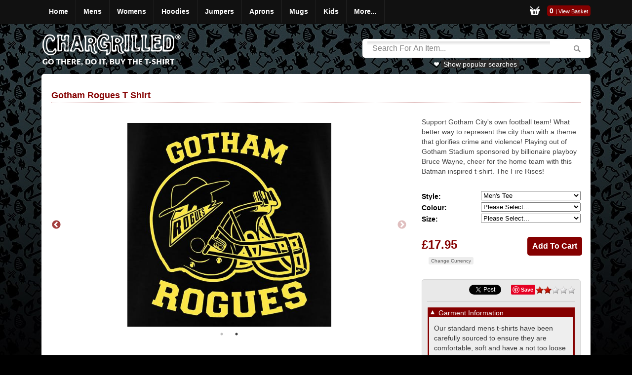

--- FILE ---
content_type: text/html
request_url: https://www.chargrilled.co.uk/t-shirts/Gotham-Rogues-t-shirt.m
body_size: 25144
content:
<!DOCTYPE html>
<html xmlns:fb="http://ogp.me/ns/fb#">
<head><!-- Facebook Pixel Code -->
<meta charset="UTF-8">

<script>
!function(f,b,e,v,n,t,s){if(f.fbq)return;n=f.fbq=function(){n.callMethod?
n.callMethod.apply(n,arguments):n.queue.push(arguments)};if(!f._fbq)f._fbq=n;
n.push=n;n.loaded=!0;n.version='2.0';n.queue=[];t=b.createElement(e);t.async=!0;
t.src=v;s=b.getElementsByTagName(e)[0];s.parentNode.insertBefore(t,s)}(window,
document,'script','https://connect.facebook.net/en_US/fbevents.js');
fbq('init', '577203185741020');
fbq('track', 'PageView');
</script>
<noscript><img height="1" width="1" style="display:none"
src="https://www.facebook.com/tr?id=577203185741020&ev=PageView&noscript=1(44 B)
https://www.facebook.com/tr?id=577203185741020&ev=PageView&noscript=1
"
/></noscript>
<!-- DO NOT MODIFY -->
<!-- End Facebook Pixel Code -->
<!-- Google Tag Manager -->
<script>(function(w,d,s,l,i){w[l]=w[l]||[];w[l].push({'gtm.start':
new Date().getTime(),event:'gtm.js'});var f=d.getElementsByTagName(s)[0],
j=d.createElement(s),dl=l!='dataLayer'?'&l='+l:'';j.async=true;j.src=
'https://www.googletagmanager.com/gtm.js?id='+i+dl;f.parentNode.insertBefore(j,f);
})(window,document,'script','dataLayer','GTM-P7WDCF');</script>
<!-- End Google Tag Manager

     -->
	<script src="https://cdn.jsdelivr.net/npm/lazyload@2.0.0-rc.2/lazyload.min.js"></script>

<meta http-equiv="Cache-Control" content="no-cache, no-store, must-revalidate" />
<meta http-equiv="Pragma" content="no-cache" />
<meta http-equiv="Expires" content="0" />
<meta http-equiv="Content-Type" content="text/html; charset=utf-8">
	<script type="text/javascript">
		setTimeout(function(){fbq('track', 'ViewContent');},1);
	</script>

	
<script id="mcjs">!function(c,h,i,m,p){m=c.createElement(h),p=c.getElementsByTagName(h)[0],m.async=1,m.src=i,p.parentNode.insertBefore(m,p)}(document,"script","https://chimpstatic.com/mcjs-connected/js/users/1c770ab7c6f10a6727ad1775a/8fefbb3e4aaa191fff8e8fa2c.js");</script>
<script>
// Set the date we're counting down to
//var countDownDate = new Date("Dec 3, 2019 00:00:00").getTime();
var startDate = new Date(Date.UTC(2023, 01, 10, 06, 0, 0));
var countDownDate = new Date(Date.UTC(2024, 11, 02, 0, 0, 0));
var timeNow = new Date(Date.now());

//console.log(startDate);
//console.log(countDownDate);
//console.log(timeNow);
// Update the count down every 1 second

//console.log(timeNow < countDownDate)

var x = setInterval(function() {



if (window.location.href.indexOf(".co.uk") != -1 && timeNow > startDate && timeNow < countDownDate) {



	var zx = document.getElementById("countdown-wrap-uk");
	
	
	if (zx!=null){
		zx.style.display = "block";
	}
	
	
}
else if (window.location.href.indexOf(".co.nz") != -1){
	var zx = document.getElementById("countdown-wrap-nz");
	//zx.style.display = "none";
}
else if (window.location.href.indexOf(".us") != -1){
	var zx = document.getElementById("countdown-wrap-us");
	//zx.style.display = "none";
}
else if (window.location.href.indexOf(".de") != -1){
	var zx = document.getElementById("countdown-wrap-eu");
	//zx.style.display = "none";
}
else if (window.location.href.indexOf(".com.au") != -1){
	var zx = document.getElementById("countdown-wrap-au");
	//zx.style.display = "none";
}
  // Get today's date and time
  var now = new Date().getTime();

  // Find the distance between now and the count down date
  var distance = countDownDate - now;

  // Time calculations for days, hours, minutes and seconds
  var days = Math.floor(distance / (1000 * 60 * 60 * 24));
  var hours = Math.floor((distance % (1000 * 60 * 60 * 24)) / (1000 * 60 * 60));
  var minutes = Math.floor((distance % (1000 * 60 * 60)) / (1000 * 60));
  var seconds = ((distance % (1000 * 60)) / 1000).toFixed(0);
	var ms = Math.floor((distance % (1000 * 60)));
	var cd = document.getElementById("countdown");
	
	var s = '';
	if (days == 1){s+= days + ' day '} else if (days > 1) {s+= days + ' days '};
	if (hours == 1){s+= hours + ' hours '} else {s+= hours + ' hours '};
	if (minutes == 1){s+= minutes + ' minutes '} else {s+= minutes + ' minutes '};
	if (seconds == 1){s+= seconds + ' seconds '} else {s+= seconds + ' seconds '};
	if (cd!=null){
		document.getElementById("countdown").innerHTML = days + "d " + hours + "h " + minutes + "m " + seconds + "s ";
		document.getElementById("countdown").innerHTML = s;
	}


	//console.log(distance);
  

  // If the count down is finished, write some text
  if (distance < 0) {
    $('#countdown-wrap').remove();

    clearInterval(x);
	//$('#countdown').hide();
//$('#countdown-wrap').remove();
//$('#countdown').remove()
    //var e = document.getElementById("countdown");
	//element.parentNode.removeChild(e);
  }
  
}, 100);


</script>

<script type="text/javascript">
function Redirect(domain, querystring, page)
{
	if (document.location.href.indexOf("www.") > -1)
	{
		domain = "www." + domain;
	}
	var isProduct = false;
	if (querystring.indexOf("404;") > -1)
	{
		isProduct = true;
	}
	if (!isProduct)
	{
		if (querystring!='')
		{
			window.location = "http://" + domain + page + "?" + querystring;
		}
		else
		{
			window.location = "http://" + domain + page;
		}
	}
	else
	{
		var splitQuerystring = querystring.split("t-shirts/");
		var pName = splitQuerystring[1];
		window.location = "http://" + domain + "/t-shirts/" + pName;
	}
}


	</script>
	
	<meta data-session-id="105996676" />
	<meta http-equiv="Content-Type" content="text/html; charset=UTF-8">
	<title>Gotham Rogues T Shirt By CharGrilled </title>
	<!-- Begin Facebook Open Graph -->
	<meta property="fb:app_id" content="231221113666513" />
	<meta property="og:title" content="Gotham Rogues T Shirt By CharGrilled " />
	<meta property="og:type" content="product"/>
	<meta property="og:url" content="http://www.chargrilled.co.uk/t-shirts/Gotham%2DRogues-t-shirt.m"/>
	<!--<meta property="og:image" content="http://www.chargrilled.co.uk/t-shirts/prodimages/imagegen.ashx?vpimageid=3284&tstyle=m&tsize=medium&tcolour=White&tx=0&ty=7&tw=4&tb=False"/>-->
	<meta property="og:image" content="http://www.chargrilled.co.uk/t-shirts/prodimages/imagegen.ashx?vpimageid=10546&tstyle=m&tsize=medium&tcolour=Black&tx=0&ty=8&tw=0&tb=True"/>
	<meta property="og:image:width" content="413"/>
	<meta property="og:image:height" content="418"/>
	<meta property="og:site_name" content="CharGrilled T-Shirts"/>
	<meta property="og:description" content="Have a look at this cool t-shirt. Gotham Rogues T Shirt By CharGrilled "/>
	<meta property="product:brand" content="CharGrilled"/>
	<meta property="product:availability" content="in stock"/>
	<meta property="product:condition" content="new"/>
	<meta property="product:retailer_item_id" content="m0gothamrogues"/>
	<meta property="product:price:amount" content="17.95"/>
	<meta property="product:price:currency" content="GBP"/>
	<!-- End Facebook Open Graph -->
	
	 <meta name="viewport" content="width=device-width, initial-scale=1.0" />

	<META NAME="keywords" CONTENT="Batman, Dark knight rises,Gotham,Rogues, t-shirts, shirts, tee shirts, tshirts, funny t-shirts, cool t-shirts">
	<META NAME="description" CONTENT="Lists the Gotham Rogues t shirt details including price, style, size and colour options. Also allows tin can as an option.">
	<link rel="icon" href="favicon.ico" type="image/png" />
	<link rel="stylesheet" href="/t-shirts/responsive/CSS/style.css?x=13" type="text/css" media="all" />
	<link rel="stylesheet" href="/t-shirts/responsive/CSS/mediaqueries.css?y=12" type="text/css" media="screen" />
    <link href="//maxcdn.bootstrapcdn.com/font-awesome/4.2.0/css/font-awesome.min.css" rel="stylesheet" />

    <script src="//ajax.googleapis.com/ajax/libs/jquery/1.8.2/jquery.min.js"></script>
    
    <link rel="stylesheet" href="/t-shirts/jquery/css/jquery-ui.css">
    <script src="//code.jquery.com/ui/1.12.1/jquery-ui.js"></script>
    
	
	
	
	
	<link rel="stylesheet" type="text/css" href="//cdn.jsdelivr.net/npm/slick-carousel@1.6.0/slick/slick.css"/>
	<script type="text/javascript" src="//cdn.jsdelivr.net/npm/slick-carousel@1.6.0/slick/slick.min.js"></script>
	
    <!-- Banner -->
    <link rel="stylesheet" href="/t-shirts/jquery/bxSlider/bx_styles/bx_styles.css" type="text/css" /> 
	<script src="/t-shirts/jquery/bxSlider/jquery.easing.1.3.js" type="text/javascript"></script>
    <script src="/t-shirts/jquery/bxSlider/source/jquery.bxSlider.js" type="text/javascript"></script>
	
		<style>
			#xSaleWrapper{display: block!important;}
			#otherWrapper{display: block!important;}
		</style>
	
    <script type="text/javascript">

        $(document).ready(function () {
		
		$('.your-class').slick({
		  infinite: false,
		  autoplay: true,
		  arrows: true,
		  dots: true,
		  lazyLoad: 'progressive',
		  adaptiveHeight: true
      });
		
		
		//$(".swipebox").swipebox({loopAtEnd: true, hideBarsDelay : 0});
		
		
			
			
//            if("" == "Glow"){
//                updateprice0(258);updateimage(258);
//                $("#optn0").val('258');
//            }
				
			
			
			$('#slider1').slick({
			  infinite: true,
			  autoplay: true,
			  arrows: true,
			  dots: true,
			  lazyLoad: 'ondemand',
			  adaptiveHeight: false,
			  slidesToShow: 4,
			  slidesToScroll: 4
		  });
		  
		  $('#slider2').slick({
			  infinite: true,
			  autoplay: true,
			  arrows: true,
			  dots: true,
			  lazyLoad: 'ondemand',
			  adaptiveHeight: false,
			  slidesToShow: 4,
			  slidesToScroll: 4
		  });
				
			
			
           
        });
    </script> 

	<!-- Place this tag in your head or just before your close body tag -->
	<script type="text/javascript" src="https://apis.google.com/js/plusone.js">
		{lang: 'en-GB'}
	</script>		
</head>

<body><!-- Google Tag Manager (noscript) -->
<noscript><iframe src="https://www.googletagmanager.com/ns.html?id=GTM-P7WDCF"
height="0" width="0" style="display:none;visibility:hidden"></iframe></noscript>
<!-- End Google Tag Manager (noscript) -->


<div id="countdown-wrap" style="display:none;color:#fff;background:#d72d2d;line-height:1.5em;padding: 10px;text-align: center;font-size:18px;">SAVE 33% OFF with code "<strong>BLACK24</strong>" this weekend.  Ending in <span id="countdown" style="font-weight:bold;color:#fff;display:inline;"></span></div>


<!-- facebook sdk -->
<div id="fb-root"></div>
<script>(function(d, s, id) {
  var js, fjs = d.getElementsByTagName(s)[0];
  if (d.getElementById(id)) return;
  js = d.createElement(s); js.id = id;
  js.src = "//connect.facebook.net/en_GB/all.js#xfbml=1&appId=194972600581610";
  fjs.parentNode.insertBefore(js, fjs);
}(document, 'script', 'facebook-jssdk'));</script>

<!-- Please call pinit.js only once per page -->
<script type="text/javascript" async defer src="//assets.pinterest.com/js/pinit.js"></script>
<script type="text/javascript">
    function SetAFCookie(cookiename,days) 
       {
           var expires = "";
           if (days) {
               var date = new Date();
               date.setTime(date.getTime() + (days * 24 * 60 * 60 * 1000));
			   console.log(window.location.hostname.toString().replace('www.','.'));
               expires = "; expires=" + date.toUTCString() + "; path=/; domain=" + window.location.hostname.toString().replace('www.','.');
           }
          
           var urlParams = getUrlParameter('affc');
           var cookie = cookiename + "=" + urlParams + expires + ";";
           document.cookie = cookie;
       }

       function getUrlParameter(name) {
           name = name.replace(/[\[]/, '\\[').replace(/[\]]/, '\\]');
           var regex = new RegExp('[\\?&]' + name + '=([^&#]*)');
           var results = regex.exec(location.search);
           return results === null ? '' : decodeURIComponent(results[1].replace(/\+/g, ' '));
       };

    SetAFCookie('Affc',30);
</script>


	<div id="navframecontainer">
	
		<div id="navFrame">
		
			<div id="mainMenu">
			
				


<script type="text/javascript">
    $(function () {
        $("#menubutton").click(function () {
            openMenu();
        })
    });

    $('document').ready(function () {
        var $searchContainer = $('.searchcontainer');
        var $searchbutton    = $('#searchbutton');
        var $menubutton      = $('#menubutton');
        var $searchInput     = $('.searchInput');
        var $fullTagCloud    = $('#fullTagCloud');

        $searchbutton.click(function () {
            

            $(this).fadeOut(1000);

            var widthCalc = $('#headerRight').width() - 45;

            $searchContainer.animate({
                width: widthCalc + 'px'
            }, 400, 'easeOutQuint', function () {
                $fullTagCloud.slideDown();
                $menubutton.addClass('active');
                bindSearchAutoComplete();

                $menubutton.unbind().click(function (e) {
                    e.preventDefault;
                    closeSearch();
                } );

            } );

            var searchInputWidth = widthCalc - 40;
            $searchInput.attr('style', 'width:' + searchInputWidth + 'px').focus();

            $searchInput.focusout(function () {
                closeSearch();
            });

        });
        
    });

    function closeSearch() {

        var $searchContainer = $('.searchcontainer');
        var $searchbutton = $('#searchbutton');
        var $menubutton = $('#menubutton');
        var $searchInput = $('.searchInput');
        var $fullTagCloud = $('#fullTagCloud');
        $('.ui-menu').slideUp();
        $searchContainer.animate({
            width: 0
        }, 400, 'easeInQuint', function () {
            $searchContainer.removeAttr('style');
            $fullTagCloud.slideUp();
            $menubutton.removeClass('active');

            $menubutton.unbind().click(function () {
                openMenu();
            });

        });

        $searchInput.removeAttr('style');
        $searchbutton.fadeIn(1000).removeAttr('style');
        $searchInput.unbind();
    }

    function openMenu() {
        $("#mainMenu > ul").toggle(500);
    }
</script>


<div id="touch-wrapper">
    <a href="#" id="menubutton" aria-label="Mobile Menu">
       <span></span></a>
    
    <a href="#" id="searchbutton" aria-label="Search">
        <i class="fa fa-search"></i></a>
</div>
<ul>
    <li class="inactiveLink">
        <a href="/t-shirts/">Home</a>
    </li>
    <li class="inactiveLink"><a href="/t-shirts/all/menstshirts">Mens</a><ul class="sub-menu"><li><a href="/t-shirts/all/menstshirts">All</a></li><li><a href="/t-shirts/new/menstshirts">New</a></li><li><a href="/t-shirts/funny/menstshirts">Funny</a></li><li><a href="/t-shirts/retro/menstshirts">Retro</a></li><li><a href="/t-shirts/offensive/menstshirts">Offensive</a></li></ul></li><li class="inactiveLink"><a href="/t-shirts/all/ladiestshirts">Womens</a><ul class="sub-menu"><li><a href="/t-shirts/all/ladiestshirts">All</a></li><li><a href="/t-shirts/new/ladiestshirts">New</a></li><li><a href="/t-shirts/funny/ladiestshirts">Funny</a></li><li><a href="/t-shirts/retro/ladiestshirts">Retro</a></li><li><a href="/t-shirts/offensive/ladiestshirts">Offensive</a></li></ul></li><li class="inactiveLink"><a href="/t-shirts/all/hoodies">Hoodies</a><ul class="sub-menu"><li><a href="/t-shirts/all/hoodies">All</a></li><li><a href="/t-shirts/new/hoodies">New</a></li><li><a href="/t-shirts/funny/hoodies">Funny</a></li><li><a href="/t-shirts/retro/hoodies">Retro</a></li><li><a href="/t-shirts/offensive/hoodies">Offensive</a></li></ul></li><li class="inactiveLink"><a href="/t-shirts/all/jumpers">Jumpers</a><ul class="sub-menu"><li><a href="/t-shirts/all/jumpers">All</a></li><li><a href="/t-shirts/new/jumpers">New</a></li><li><a href="/t-shirts/funny/jumpers">Funny</a></li><li><a href="/t-shirts/retro/jumpers">Retro</a></li><li><a href="/t-shirts/offensive/jumpers">Offensive</a></li></ul></li><li class="inactiveLink"><a href="/t-shirts/all/aprons">Aprons</a><ul class="sub-menu"><li><a href="/t-shirts/all/aprons">All</a></li><li><a href="/t-shirts/new/aprons">New</a></li><li><a href="/t-shirts/funny/aprons">Funny</a></li><li><a href="/t-shirts/retro/aprons">Retro</a></li><li><a href="/t-shirts/offensive/aprons">Offensive</a></li></ul></li><li class="inactiveLink"><a href="/t-shirts/all/mugs">Mugs</a><ul class="sub-menu"><li><a href="/t-shirts/all/mugs">All</a></li><li><a href="/t-shirts/new/mugs">New</a></li><li><a href="/t-shirts/funny/mugs">Funny</a></li><li><a href="/t-shirts/retro/mugs">Retro</a></li><li><a href="/t-shirts/offensive/mugs">Offensive</a></li></ul></li><li class="inactiveLink"><a href="/t-shirts/all/kidstshirts">Kids</a><ul class="sub-menu"><li><a href="/t-shirts/all/kidstshirts">All</a></li><li><a href="/t-shirts/new/kidstshirts">New</a></li><li><a href="/t-shirts/funny/kidstshirts">Funny</a></li><li><a href="/t-shirts/retro/kidstshirts">Retro</a></li></ul></li><li class="inactiveLink"><a href="#">More...</a><ul class="sub-menu"><li><a href="/t-shirts/all/vests">Vests</a></li><li><a href="/t-shirts/all/vnecktshirts">V neck</a></li><li><a href="/t-shirts/faq.asp">FAQ</a></li><li><a href="/t-shirts/contactus.asp">Contact</a></li></ul></li>
</ul>
<img id="mob-logo" src="/img/mob-logo.png" style="display:none;width:157px;max-width:160px;position:absolute;top:14px;left:88px;" alt="logo" onclick="window.location.href='/'" />
<div class="clearBoth"></div>

				
			</div>
			
			
<div id="checkoutFrame">
  <div id="checkoutButtons"><a href="/t-shirts/cart.asp" title="View Basket"><img src="/t-shirts/responsive/Images/shopping_basket.png" alt="View items in your basket" class="imageTrans" /></a></div>
  
  <!--
 <div id="checkoutText"><span id="miniQuantity">0</span><span id="miniTotal"><span id="miniTotal">£0.00</span></div>  -->
    
 
     <div id="checkoutText">
      <span id="miniQuantity">0 <span style='font-size:11px;font-weight:normal'> | <a href="/t-shirts/cart.asp">View Basket</a></span>
    </div> 
    
    
  <div class="clearBoth"></div>
</div>
<div class="clearBoth"></div>

			
			<div class="clearBoth"></div>
		</div>
		
	</div><!-- /navframecontainer -->
    
<div id="siteWrapper">
	
		<div id="headerWrapper">
		
			<script src="https://cdn.jsdelivr.net/npm/lazyload@2.0.0-rc.2/lazyload.min.js"></script>

<script>
	$(function(){
		$("img.lazyload").lazyload({thresholds: "50%"});
	})
</script>


<style>
.warningbox {background-color:#fff;
  border:1px solid #850000;
  padding:5px;
  color:#850000;
  -webkit-border-radius: 5px;
  -moz-border-radius: 5px;
  border-radius: 5px;text-align:center}
</style>

<!--
<div class='warningbox'>Please Note: Unfortunately the Last Christmas Shipping Date has passed. <a href='giftvoucher'>Gift Vouchers available here</a>.</strong></div>
-->

<div id="logoFrame"><a href="/t-shirts/default.asp"><img src="/t-shirts/responsive/Images/logo.png" alt="CharGrilled Funny T-Shirts" width="282" height="81" class="imageTrans" /></a></div>
			
			<div id="headerRight">
			
				<div class="searchcontainer">
				
					<div id="searchFrame">
					
						<script type="text/javascript">
	$(function() {
		bindSearchAutoComplete();
	});

	function bindSearchAutoComplete() {
	    $("#s").autocomplete({
	        source: "/t-shirts/gethint.asp",
	        minLength: 1,
	        select: function (event, ui) {
	            submitSearchForm(ui.item.value, "searchform", "s");
	        }
	    });

	    $("#stext").autocomplete({
	        source: "/t-shirts/gethint.asp",
	        minLength: 1,
	        select: function (event, ui) {
	            submitSearchForm(ui.item.value, "searchPageForm", "stext");
	        }
	    });
	}

	function submitSearchForm(sterm, formName, fieldName) {
	    $("#" + fieldName).val(sterm);
	    $("#" + formName).submit();
	}

</script>
	<style type="text/css">

    	.ui-autocomplete-loading{ 
    	<!--
		background: white url('images/ui-anim_basic_16x16.gif') right center no-repeat;
    	-->
		}
    	.ui-menu{
    		z-index: 9999 !important;
    	}

		#txtHint{
			padding: 5px;
			border-bottom: solid 1px #777;
			border-top: solid 1px #777;
			border-left: solid 1px #777;
			border-right: solid 1px #777;
			width: 148px;
			position: absolute;
			left: 395px;
			top: 24px;
			z-index: 9000;
			background-color: #FFF;
			text-align: left;
		}
		#txtHintTop{
			padding: 5px;
			border-bottom: solid 1px #777;
			border-top: solid 1px #777;
			border-left: solid 1px #777;
			border-right: solid 1px #777;
			width: 195px;
			position: absolute;
			top: 41px;
			z-index: 9000;
			background-color: #FFF;
			text-align: left;
		}
	</style>	

	<script>
	function tidy(){
		var s = $('.searchInput').val();
		console.log(s);
		s = s.replaceAll('<','');
		s = s.replaceAll('>','');
		s = s.replaceAll(';','');
		s = s.replaceAll('%3B','');
		s = s.replaceAll('%3b','');
		s = s.replaceAll('%20','');
		s = s.replaceAll('&#3B','');
		s = s.replaceAll('&#20','');
		s = s.replaceAll('&lt;','');
		s = s.replaceAll('&gt;','');
		s = s.replaceAll('&#60;','');
		s = s.replaceAll('&#61;','');
		s = s.replaceAll('%60;','');
		s = s.replaceAll('%61;','');
		s = s.replaceAll('%22;','');
		s = s.replaceAll('%23;','');
		s = s.replaceAll('%3e;','');
		s = s.replaceAll('%3E;','');
		s = s.replaceAll('%23;','');
		s = s.replaceAll('%27;','');
		s = s.replaceAll('%3C;','');
		s = s.replaceAll('%3D;','');
		s = s.replaceAll('%3c;','');
		s = s.replaceAll('%22;','');
		s = s.replaceAll('%3E;','');
		s = s.replaceAll('%3d;','');
		s = s.replaceAll('error;','');
		$('.searchInput').val(s);
console.log(s);
	}
	</script>
<form autocomplete="off" method="post" name="search" style="margin:0;" onsubmit="tidy()" action="/t-shirts/search.asp?sptype=" id="searchform">
    <input aria-label="Search"  class="searchInput" type="text" style="text-transform:capitalize;" name="stext" id="s" value="Search for an item..." onfocus="if(this.value=='Search for an item...')this.value=''" onblur="if(this.value=='')this.value='Search for an item...'" />
    <input type="submit" id="searchsubmit" value="" />
    <input type="hidden" name="posted" value="1" />
	<input type="hidden" name="userSubmitted" value="1" />
    <input type="hidden" name="sprice" value="" />
		<input type="hidden" id="activeSuggestionBox" name="activeSuggestionBox" value="" />	
</form>
<div style="display: none;" id="txtHintTop"></div>
						
					</div><!-- /searchFrame -->
					<script type="text/javascript">
    $('document').ready(function () {
        $('.tagCloudMore, #smallTagCloud a').hover(function () {
            $('#fullTagCloud').slideDown(function () {
                $(this).clearQueue();
            } );
            return false;
        });

        $('#fullTagCloud').mouseleave(function () {
            $(this).slideUp(function () {
                $(this).clearQueue()
            } );
        });
    });
</script>

<div id="smallTagCloud"><img width="11px" alt="Popular Searches" src="/t-shirts/images/heart.png"/>  <a href="#" class="tagCloudMore">Show popular searches</a></div><div class="popular">
	<!--<img src="/t-shirts/responsive/images/popular.png">-->

</div>
					
				</div><!-- /searchContainer -->
				
			</div><!-- /headerRight -->
			
			<div class="clearBoth"></div>
			<div id="fullTagCloud"><ul><li><a href="/t-shirts/search.asp?sptype=&stext=big bang theory">Big bang theory</a></li><li><a href="/t-shirts/search.asp?sptype=&stext=banksy">Banksy</a></li><li><a href="/t-shirts/search.asp?sptype=&stext=World Cup">World Cup</a></li><li><a href="/t-shirts/search.asp?sptype=&stext=bazinga">Bazinga</a></li><li><a href="/t-shirts/search.asp?sptype=&stext=big bang">Big bang</a></li><li><a href="/t-shirts/search.asp?sptype=&stext=dave">Dave</a></li><li><a href="/t-shirts/search.asp?sptype=&stext=anchorman">Anchorman</a></li><li><a href="/t-shirts/search.asp?sptype=&stext=Fathers day">Fathers day</a></li><li><a href="/t-shirts/search.asp?sptype=&stext=star wars">Star wars</a></li><li><a href="/t-shirts/search.asp?sptype=&stext=Zombie">Zombie</a></li><li><a href="/t-shirts/search.asp?sptype=&stext=batman">Batman</a></li><li><a href="/t-shirts/search.asp?sptype=&stext=back to the future">Back to the future</a></li><li><a href="/t-shirts/search.asp?sptype=&stext=stop following me">Stop following me</a></li><li><a href="/t-shirts/search.asp?sptype=&stext=science">Science</a></li><li><a href="/t-shirts/search.asp?sptype=&stext=beer">Beer</a></li><li><a href="/t-shirts/search.asp?sptype=&stext=family guy">Family guy</a></li><li><a href="/t-shirts/search.asp?sptype=&stext=jim">Jim</a></li><li><a href="/t-shirts/search.asp?sptype=&stext=ninja">Ninja</a></li><li><a href="/t-shirts/search.asp?sptype=&stext=wwf">Wwf</a></li><li><a href="/t-shirts/search.asp?sptype=&stext=rugby">Rugby</a></li><li><a href="/t-shirts/search.asp?sptype=&stext=iron man">Iron man</a></li><li><a href="/t-shirts/search.asp?sptype=&stext=ginger">Ginger</a></li><li><a href="/t-shirts/search.asp?sptype=&stext=harry potter">Harry potter</a></li><li><a href="/t-shirts/search.asp?sptype=&stext=panda">Panda</a></li><li><a href="/t-shirts/search.asp?sptype=&stext=chill">Chill</a></li><li><a href="/t-shirts/search.asp?sptype=&stext=sarcasm">Sarcasm</a></li><li><a href="/t-shirts/search.asp?sptype=&stext=Tuna">Tuna</a></li><li><a href="/t-shirts/search.asp?sptype=&stext=tuxedo">Tuxedo</a></li><li><a href="/t-shirts/search.asp?sptype=&stext=big fish">Big fish</a></li><li><a href="/t-shirts/search.asp?sptype=&stext=Moustache">Moustache</a></li><li><a href="/t-shirts/search.asp?sptype=&stext=pear">Pear</a></li><li><a href="/t-shirts/search.asp?sptype=&stext=boobies">Boobies</a></li><li><a href="/t-shirts/search.asp?sptype=&stext=doctor who">Doctor who</a></li><li><a href="/t-shirts/search.asp?sptype=&stext=Evolution">Evolution</a></li><li><a href="/t-shirts/search.asp?sptype=&stext=computer">Computer</a></li><li><a href="/t-shirts/search.asp?sptype=&stext=music">Music</a></li><li><a href="/t-shirts/search.asp?sptype=&stext=hangover">Hangover</a></li><li><a href="/t-shirts/search.asp?sptype=&stext=server">Server</a></li><li><a href="/t-shirts/search.asp?sptype=&stext=zombies">Zombies</a></li><li><a href="/t-shirts/search.asp?sptype=&stext=mum">Mum</a></li><li><a href="/t-shirts/search.asp?sptype=&stext=aperture">Aperture</a></li><li><a href="/t-shirts/search.asp?sptype=&stext=fishing">Fishing</a></li><li><a href="/t-shirts/search.asp?sptype=&stext=football">Football</a></li><li><a href="/t-shirts/search.asp?sptype=&stext=hoodies">Hoodies</a></li><li><a href="/t-shirts/search.asp?sptype=&stext=jimmy">Jimmy</a></li><li><a href="/t-shirts/search.asp?sptype=&stext=tourettes">Tourettes</a></li><li><a href="/t-shirts/search.asp?sptype=&stext=the big bang theory">The big bang theory</a></li><li><a href="/t-shirts/search.asp?sptype=&stext=police">Police</a></li><li><a href="/t-shirts/search.asp?sptype=&stext=it crowd">It crowd</a></li><li><a href="/t-shirts/search.asp?sptype=&stext=hoodie">Hoodie</a></li><li><a href="/t-shirts/search.asp?sptype=&stext=gangnam style">Gangnam style</a></li><li><a href="/t-shirts/search.asp?sptype=&stext=fbi">Fbi</a></li><li><a href="/t-shirts/search.asp?sptype=&stext=apple">Apple</a></li><li><a href="/t-shirts/search.asp?sptype=&stext=tea">Tea</a></li><li><a href="/t-shirts/search.asp?sptype=&stext=roses are red">Roses are red</a></li><li><a href="/t-shirts/search.asp?sptype=&stext=red dwarf">Red dwarf</a></li><li><a href="/t-shirts/search.asp?sptype=&stext=TWITTER">TWITTER</a></li><li><a href="/t-shirts/search.asp?sptype=&stext=fenton">Fenton</a></li><li><a href="/t-shirts/search.asp?sptype=&stext=friends">Friends</a></li><li><a href="/t-shirts/search.asp?sptype=&stext=chuck norris">Chuck norris</a></li><li><a href="/t-shirts/search.asp?sptype=&stext=dad">Dad</a></li><li><a href="/t-shirts/search.asp?sptype=&stext=geek">Geek</a></li><li><a href="/t-shirts/search.asp?sptype=&stext=Golf">Golf</a></li><li><a href="/t-shirts/search.asp?sptype=&stext=nerd">Nerd</a></li><li><a href="/t-shirts/search.asp?sptype=&stext=cricket">Cricket</a></li><li><a href="/t-shirts/search.asp?sptype=&stext=flight of the conchords">Flight of the conchords</a></li><li><a href="/t-shirts/search.asp?sptype=&stext=tintin">Tintin</a></li><li><a href="/t-shirts/search.asp?sptype=&stext=will ferrell">Will ferrell</a></li><li><a href="/t-shirts/search.asp?sptype=&stext=superman">Superman</a></li><li><a href="/t-shirts/search.asp?sptype=&stext=tea club">Tea club</a></li><li><a href="/t-shirts/search.asp?sptype=&stext=stupid">Stupid</a></li><li><a href="/t-shirts/search.asp?sptype=&stext=step brothers">Step brothers</a></li><li><a href="/t-shirts/search.asp?sptype=&stext=wife">Wife</a></li><li><a href="/t-shirts/search.asp?sptype=&stext=fernando">Fernando</a></li><li><a href="/t-shirts/search.asp?sptype=&stext=element of surprise">Element of surprise</a></li><li><a href="/t-shirts/search.asp?sptype=&stext=dinosaur">Dinosaur</a></li><li><a href="/t-shirts/search.asp?sptype=&stext=chemistry">Chemistry</a></li><li><a href="/t-shirts/search.asp?sptype=&stext=crap">Crap</a></li><li><a href="/t-shirts/search.asp?sptype=&stext=Animal">Animal</a></li><li><a href="/t-shirts/search.asp?sptype=&stext=alan">Alan</a></li><li><a href="/t-shirts/search.asp?sptype=&stext=alan partridge">Alan partridge</a></li><li><a href="/t-shirts/search.asp?sptype=&stext=alcohol">Alcohol</a></li><li><a href="/t-shirts/search.asp?sptype=&stext=channel">Channel</a></li><li><a href="/t-shirts/search.asp?sptype=&stext=Physics">Physics</a></li><li><a href="/t-shirts/search.asp?sptype=&stext=minecraft">Minecraft</a></li><li><a href="/t-shirts/search.asp?sptype=&stext=marvel">Marvel</a></li><li><a href="/t-shirts/search.asp?sptype=&stext=Glow">Glow</a></li><li><a href="/t-shirts/search.asp?sptype=&stext=grandad">Grandad</a></li><li><a href="/t-shirts/search.asp?sptype=&stext=guitar">Guitar</a></li><li><a href="/t-shirts/search.asp?sptype=&stext=how i met your mother">How i met your mother</a></li></ul><div class="clearBoth"></div></div>
		</div><!-- /headerWrapper -->
		
		<div class="clearBoth"></div>
		
		<div id="contentWrapper">
			<div style="background-color:#FFF;-webkit-border-radius: 5px 5px 0 0;
      -moz-border-radius: 5px 5px 0 0;
      border-radius: 5px 5px 0 0;height:5px"></div>

      <div class="contentPadding">
			

<style type="text/css">
.headerBoxSmall { background-image:url(Images/Boxes/header_box_small.jpg); background-repeat:no-repeat; width:400px; height:21px; color:#ffffff; padding-left:10px; padding-top:7px; padding-bottom:15px; }
.headerBoxSmall a { color:#ffffff; }
.headerBoxSmall a:hover { color:#ffffff; text-decoration:none; }

#lbPrevLink {
    background: transparent url(css/prevlabel.gif) no-repeat 0 15%;
}
#lbNextLink {
    background: transparent url(css/nextlabel.gif) no-repeat 100% 15%;
}
</style>
<!-- JQUERY -->
<script src="https://cdnjs.cloudflare.com/ajax/libs/jquery-modal/0.9.1/jquery.modal.min.js"></script>
<link rel="stylesheet" href="https://cdnjs.cloudflare.com/ajax/libs/jquery-modal/0.9.1/jquery.modal.min.css" />
<style>
.modal {
	max-width:1000px !important;
}

#layout {
	margin:auto !important;
}
.modal a.close-modal
{
filter: drop-shadow(0px 0px 2px #fff) !important;
}
</style>
<script type="text/javascript">
	function searchKeyword(keyword)
	{
		var searchText = document.getElementById("stext").value = keyword;
		document.keywordsForm.submit();
	}

	function closeDialog()
	{
		$("#addToCartDialog").dialog('close');
	}
	//$.ui.dialog.defaults.bgiframe = true;
	$(function() {
		
		updateprice0();
		$("#addToCartDialog").dialog();
	});
	function updateCartValues(quantity, total, offerText)
	{
		document.getElementById('miniQuantity').innerHTML = quantity + "<span style='font-size:11px;font-weight:normal'> | <a href='/t-shirts/cart.asp'>View Basket</a>";
		//document.getElementById('miniTotal').innerHTML = total;
		//alert(offerText);
	}
	function changeStyle(ddlStyle, currentUrl, newProdID)
	{
		var style = new String();
		style = String(ddlStyle);
		
		var pageUrl = new String();
		pageUrl = String(currentUrl);
		
		var prodID = new String();
		prodID = String(newProdID);
		
		var splitPageUrl = new Array();
		splitPageUrl = pageUrl.split(".");

		var splitProductID = new Array();
		splitProductID = prodID.split("0");
		
		var splitUrl = String(splitPageUrl[0]);
		var pStyle = String(splitProductID[0]);
		var postbackAction = splitUrl + "." + pStyle;

		document.forms["styleForm"].action = postbackAction;
		document.getElementById("id").value = prodID;
		document.forms["styleForm"].submit()
		//alert(document.getElementById("id").value);
	}
</script>


<style type="text/css">
/* star rating code - use lists because its more semantic */
/* No javascript required */
/* all the stars are contained in one matrix to solve rollover problems with delay */
/* the background position is just shifted to reveal the correct image. */
/* the images are 16px by 16px and the background position will be shifted in negative 16px increments */
/*  key:  B=Blank : O=Orange : G = Green * /
/*..... The Matrix ....... */
/* colours ....Background position */
/* B B B B B - (0 0)*/
/* G B B B B - (0 -16px)*/
/* G G B B B - (0 -32px)*/
/* G G G B B - (0 -48px)*/
/* G G G G B - (0 -64px)*/
/* G G G G G - (0 -80px)*/
/* O B B B B - (0 -96px)*/
/* O O B B B - (0 -112px)*/
/* O O O B B - (0 -128px)*/
/* O O O O B - (0 -144px)*/
/* O O O O O - (0 -160px)*/


/* the default rating is placed as a background image in the ul */
/* use the background position according to the table above to display the required images*/
.rating{
	width:80px;
	height:16px;
	margin:0 0 20px 0;
	padding:0;
	list-style:none;
	clear:both;
	position:relative;
	background: url(images/star-matrix-half.gif) no-repeat 0 0;
}
/* add these classes to the ul to effect the change to the correct number of stars */
.nostar {background-position:0 0}
.halfstar {background-position:0 -16px}
.onestar {background-position:0 -96px}
.onehalfstar {background-position:0 -32px}
.twostar {background-position:0 -112px}
.twohalfstar {background-position:0 -48px}
.threestar {background-position:0 -128px}
.threehalfstar {background-position:0 -64px}
.fourstar {background-position:0 -144px}
.fourhalfstar {background-position:0 -80px}
.fivestar {background-position:0 -160px}
ul.rating li {
	cursor: pointer;
 /*ie5 mac doesn't like it if the list is floated\*/
	float:left;
	/* end hide*/
	text-indent:-999em;
}
ul.rating li a {
	position:absolute;
	left:0;
	top:0;
	width:8px;
	height:16px;
	text-decoration:none;
	z-index: 200;
	-o-transition: 0s;
  -ms-transition: 0s;
  -moz-transition: 0s;
  -webkit-transition: 0s;
  transition: 0s;
}
ul.rating li.half a {left:0;}
ul.rating li.one a {left:8px;}
ul.rating li.onehalf a {left:16px;}
ul.rating li.two a {left:24px;}
ul.rating li.twohalf a {left:32px;}
ul.rating li.three a {left:40px;}
ul.rating li.threehalf a {left:48px;}
ul.rating li.four a {left:56px;}
ul.rating li.fourhalf a {left:64px;}
ul.rating li.five a {left:72px;}
ul.rating li a:hover {
	z-index:2;
	width:80px;
	height:16px;
	overflow:hidden;
	left:0;	
	background: url(images/star-matrix-half.gif) no-repeat 0 0;
}
ul.rating li.half a:hover {background-position:0 -16px;}
ul.rating li.one a:hover {background-position:0 -96px;}
ul.rating li.onehalf a:hover {background-position:0 -32px;}
ul.rating li.two a:hover {background-position:0 -112px;}
ul.rating li.twohalf a:hover {background-position:0 -48px;}
ul.rating li.three a:hover {background-position:0 -128px;}
ul.rating li.threehalf a:hover {background-position:0 -64px;}
ul.rating li.four a:hover {background-position:0 -144px;}
ul.rating li.fourhalf a:hover {background-position:0 -80px;}
ul.rating li.five a:hover {background-position:0 -160px;}

/* end rating code */
h3{margin:0 0 2px 0;font-size:110%}

</style>
<script language="javascript" type="text/javascript">
function sendRating(rating,prodID)
{
	document.getElementById("starRating").value=rating
	document.getElementById("ratingForm").submit()
}
function showhelp(bookmrk){
	var link = "pagehelp/" + bookmrk + ".htm"
	if(bookmrk=="InatinCan") {
		varheight=510
		varwidth=418
	} else {
		varheight=559
		varwidth=418
	}
	newwin=window.open(link,"Info","menubar=no, scrollbars=no, width="+varwidth+", height=" + varheight + ", directories=no,location=no,resizable=yes,status=no,toolbar=no");
}
var optionnumlarge = 0
var srcy40='prodimages/imagegen.ashx?vprodid=m0gothamrogues&vpimageid=10546&tstyle=m&tsize=medium&tcolour=Black&tx=0&ty=8&tw=0&add=1&tb=True'
var srcylrg40='prodimages/imagegen.ashx?vprodid=m0gothamrogues&vpimageid=10546&tstyle=m&tsize=large&tcolour=Black&tx=0&ty=8&tw=0&add=1&tb=True'
var srcystatic40='prodimages/staticimages/medium/m0gothamrogues_m_Black.jpg'
var srcy41='prodimages/imagegen.ashx?vprodid=m0gothamrogues&vpimageid=10547&tstyle=m&tsize=medium&tcolour=White&tx=0&ty=8&tw=0&add=1&tb=False'
var srcylrg41='prodimages/imagegen.ashx?vprodid=m0gothamrogues&vpimageid=10547&tstyle=m&tsize=large&tcolour=White&tx=0&ty=8&tw=0&add=1&tb=False'
var srcystatic41='prodimages/staticimages/medium/m0gothamrogues_m_White.jpg'
var srcy42='prodimages/imagegen.ashx?vprodid=m0gothamrogues&vpimageid=10548&tstyle=m&tsize=medium&tcolour=Navy&tx=0&ty=8&tw=0&add=1&tb=True'
var srcylrg42='prodimages/imagegen.ashx?vprodid=m0gothamrogues&vpimageid=10548&tstyle=m&tsize=large&tcolour=Navy&tx=0&ty=8&tw=0&add=1&tb=True'
var srcystatic42='prodimages/staticimages/medium/m0gothamrogues_m_Navy.jpg'
var srcy43='prodimages/imagegen.ashx?vprodid=m0gothamrogues&vpimageid=10548&tstyle=m&tsize=medium&tcolour=Red&tx=0&ty=8&tw=0&add=1&tb=True'
var srcylrg43='prodimages/imagegen.ashx?vprodid=m0gothamrogues&vpimageid=10548&tstyle=m&tsize=large&tcolour=Red&tx=0&ty=8&tw=0&add=1&tb=True'
var srcystatic43='prodimages/staticimages/medium/m0gothamrogues_m_Red.jpg'
var srcy61='prodimages/imagegen.ashx?vprodid=m0gothamrogues&vpimageid=10548&tstyle=m&tsize=medium&tcolour=Royal Blue&tx=0&ty=8&tw=0&add=1&tb=True'
var srcylrg61='prodimages/imagegen.ashx?vprodid=m0gothamrogues&vpimageid=10548&tstyle=m&tsize=large&tcolour=Royal Blue&tx=0&ty=8&tw=0&add=1&tb=True'
var srcystatic61='prodimages/staticimages/medium/m0gothamrogues_m_Royal Blue.jpg'
var srcy62='prodimages/imagegen.ashx?vprodid=m0gothamrogues&vpimageid=10547&tstyle=m&tsize=medium&tcolour=Yellow&tx=0&ty=8&tw=0&add=1&tb=False'
var srcylrg62='prodimages/imagegen.ashx?vprodid=m0gothamrogues&vpimageid=10547&tstyle=m&tsize=large&tcolour=Yellow&tx=0&ty=8&tw=0&add=1&tb=False'
var srcystatic62='prodimages/staticimages/medium/m0gothamrogues_m_Yellow.jpg'
var srcy63='prodimages/imagegen.ashx?vprodid=m0gothamrogues&vpimageid=10547&tstyle=m&tsize=medium&tcolour=Khaki&tx=0&ty=8&tw=0&add=1&tb=False'
var srcylrg63='prodimages/imagegen.ashx?vprodid=m0gothamrogues&vpimageid=10547&tstyle=m&tsize=large&tcolour=Khaki&tx=0&ty=8&tw=0&add=1&tb=False'
var srcystatic63='prodimages/staticimages/medium/m0gothamrogues_m_Khaki.jpg'
var srcy64='prodimages/imagegen.ashx?vprodid=m0gothamrogues&vpimageid=10548&tstyle=m&tsize=medium&tcolour=Green&tx=0&ty=8&tw=0&add=1&tb=True'
var srcylrg64='prodimages/imagegen.ashx?vprodid=m0gothamrogues&vpimageid=10548&tstyle=m&tsize=large&tcolour=Green&tx=0&ty=8&tw=0&add=1&tb=True'
var srcystatic64='prodimages/staticimages/medium/m0gothamrogues_m_Green.jpg'
var srcy70='prodimages/imagegen.ashx?vprodid=m0gothamrogues&vpimageid=10547&tstyle=m&tsize=medium&tcolour=Light Blue&tx=0&ty=8&tw=0&add=1&tb=False'
var srcylrg70='prodimages/imagegen.ashx?vprodid=m0gothamrogues&vpimageid=10547&tstyle=m&tsize=large&tcolour=Light Blue&tx=0&ty=8&tw=0&add=1&tb=False'
var srcystatic70='prodimages/staticimages/medium/m0gothamrogues_m_Light Blue.jpg'
var srcy149='prodimages/imagegen.ashx?vprodid=m0gothamrogues&vpimageid=10547&tstyle=m&tsize=medium&tcolour=Orange&tx=0&ty=8&tw=0&add=1&tb=False'
var srcylrg149='prodimages/imagegen.ashx?vprodid=m0gothamrogues&vpimageid=10547&tstyle=m&tsize=large&tcolour=Orange&tx=0&ty=8&tw=0&add=1&tb=False'
var srcystatic149='prodimages/staticimages/medium/m0gothamrogues_m_Orange.jpg'
var srcy150='prodimages/imagegen.ashx?vprodid=m0gothamrogues&vpimageid=10548&tstyle=m&tsize=medium&tcolour=Brown&tx=0&ty=8&tw=0&add=1&tb=True'
var srcylrg150='prodimages/imagegen.ashx?vprodid=m0gothamrogues&vpimageid=10548&tstyle=m&tsize=large&tcolour=Brown&tx=0&ty=8&tw=0&add=1&tb=True'
var srcystatic150='prodimages/staticimages/medium/m0gothamrogues_m_Brown.jpg'
var srcy151='prodimages/imagegen.ashx?vprodid=m0gothamrogues&vpimageid=10547&tstyle=m&tsize=medium&tcolour=Pink&tx=0&ty=8&tw=0&add=1&tb=False'
var srcylrg151='prodimages/imagegen.ashx?vprodid=m0gothamrogues&vpimageid=10547&tstyle=m&tsize=large&tcolour=Pink&tx=0&ty=8&tw=0&add=1&tb=False'
var srcystatic151='prodimages/staticimages/medium/m0gothamrogues_m_Pink.jpg'
var srcy171='prodimages/imagegen.ashx?vprodid=m0gothamrogues&vpimageid=10547&tstyle=m&tsize=medium&tcolour=Grey&tx=0&ty=8&tw=0&add=1&tb=False'
var srcylrg171='prodimages/imagegen.ashx?vprodid=m0gothamrogues&vpimageid=10547&tstyle=m&tsize=large&tcolour=Grey&tx=0&ty=8&tw=0&add=1&tb=False'
var srcystatic171='prodimages/staticimages/medium/m0gothamrogues_m_Grey.jpg'
var srcy258='prodimages/imagegen.ashx?vprodid=m0gothamrogues&vpimageid=12045&tstyle=m&tsize=medium&tcolour=Black (Glow In The Dark)&tx=0&ty=0&tw=0&add=1&tb=True'
var srcylrg258='prodimages/imagegen.ashx?vprodid=m0gothamrogues&vpimageid=12045&tstyle=m&tsize=large&tcolour=Black (Glow In The Dark)&tx=0&ty=0&tw=0&add=1&tb=True'
var srcystatic258='prodimages/staticimages/medium/m0gothamrogues_m_Black (Glow In The Dark).jpg'

function pageLoad(){

}

$(function(){

setTimeout(function(){
try{
updateimage(parseInt($('#optn0').val()));
}
catch{}
},100);






})
function updateimage( optionnum ) {
//console.log('x');
	//console.log(optionnum);
	//console.log(eval( "srcy" + optionnum ));
	optionnumlarge = optionnum
    var img = document.getElementById( 'mainimage' )
    img.src = eval( "srcystatic" + optionnum );
	$(img).attr("onerror", "this.src = '" + eval( "srcy" + optionnum ) + "'");
	var imgZ = document.getElementById( 'zoomimage' )
    imgZ.src = eval( "srcystatic" + optionnum).replace('/medium/','/square/');
	$(imgZ).attr("onerror", "this.src = '" + eval( "srcy" + optionnum ).replace('=medium','=square').replace('imagegen.ashx','imagegensq.ashx') + "'");
	if (imgZ.src.includes('Glow%20')){
		//imgZ.src = imgZ.src.replace('imagegensq','imagegen');
	}
	else {
		//imgZ.src = imgZ.src.replace('imagegen','imagegensq');
	}
	
	//console.log(imgZ.src);
	
	setTimeout(function(){
		var slider = $( '.your-class' );
		slider[0].slick.slickGoTo(parseInt(0));
		slider[0].slick.slickPlay;
	},5)
	
	
	
	var $sizes = $( '#optn1' );
	if (optionnum == '150' || optionnum == '154' || optionnum == '64' || optionnum == '79' || optionnum == '135' || optionnum == '143' || optionnum == '163' || optionnum == '55' || optionnum == '104' || optionnum == '148' || optionnum == '151' || optionnum == '153' || optionnum == '63' || optionnum == '84' || optionnum == '78' || optionnum == '142' || optionnum == '125' || optionnum == '70' || optionnum == '85' || optionnum == '126' || optionnum == '144') //if (optionnum == 'Brown' || optionnum == 'Brown' || optionnum == 'Green'  || optionnum == 'Green'  || optionnum == 'Green'  || optionnum == 'Green'  || optionnum == 'Green'  || optionnum == 'Pink'  || optionnum == 'Pink'  || optionnum == 'Pink'  || optionnum == 'Pink'  || optionnum == 'Pink' || optionnum == 'Khaki' || optionnum == 'Khaki' || optionnum == 'Khaki' || optionnum == 'Khaki' || optionnum == 'Khaki' || optionnum == 'Light Blue' || optionnum == 'Light Blue' || optionnum == 'Light Blue' || optionnum == 'Light Blue')
	{
		$sizes.find('option[value="214"]').css('display', 'none').attr('disabled','disabled');
		var v = $("#optn1").val();
		if (v=='214') {
				$("#optn1").val($("#optn1 option:first").val());
		}
	}
	else
	{
		$sizes.find('option[value="214"]').css('display', 'inline').removeAttr('disabled');
	}

}

</script>

		<script type="text/javascript">
			optionnumlarge = 40
		</script>
<script language="javascript" type="text/javascript">
<!--
var aPC = new Array();

var isW3 = (document.getElementById&&true);
var tax=0;
function dummyfunc(){};
aPC[40]=0;aPC[41]=0;aPC[42]=0;aPC[43]=0;aPC[44]=0;aPC[45]=0;aPC[46]=0;aPC[47]=0;aPC[48]=0;aPC[49]=4.95;
aPC[61]=0;aPC[62]=0;aPC[63]=0;aPC[64]=0;aPC[70]=0;aPC[89]=0;aPC[149]=0;aPC[150]=0;aPC[151]=0;aPC[171]=0;
aPC[214]=0;aPC[258]=1;
function pricechecker(i){
	if(i!='')
		return(aPC[i]);
	return(0);
}
function enterValue(theObj){
	alert('Please enter a value where indicated.');
	theObj.focus();
	return(false);
}
function checkStock(theObj,i){
	if(i!='' && aPS[i] > 0)
		return(true);
	alert('I\'m sorry, that particular option is currently out of stock');
	theObj.focus();
	return(false);
}
function chooseOption(theObj){
	alert('Please choose from the available product options.');
	theObj.focus();
	return(false);
}
function dataLimit(theObj){
	alert('Please enter a maximum of 255 chars in the field indicated.');
	theObj.focus();
	return(false);
}
function formatprice(i, currcode, currformat){
var pTemplate='£0.00';
if(currcode!='') pTemplate= currcode + '0.00';

	
if(currcode==' JPY')
	i = Math.round(i).toString();
else if(i==Math.round(i))
	i=i.toString()+".00";
else if(i*10.0==Math.round(i*10.0))
	i=i.toString()+"0";
else if(i*100.0==Math.round(i*100.0))
	i=i.toString();
	
pTemplate = pTemplate.toString().replace(/\d[,.]*\d*/,i.toString());return(pTemplate);
}
//-->
</script>
<script language="javascript" type="text/javascript">
<!--
function formvalidator0(theForm)
{
if(theForm.optn0.selectedIndex==0)return(chooseOption(theForm.optn0));
if(theForm.optn1.selectedIndex==0)return(chooseOption(theForm.optn1));

return (true);
}
function updateprice0(){
var totAdd=17.95;
if(!isW3) return;
var pDiv = document.getElementById('pricediv0');
totAdd=totAdd+pricechecker(document.forms.tForm0.optn0.options[document.forms.tForm0.optn0.selectedIndex].value);
totAdd=totAdd+pricechecker(document.forms.tForm0.optn1.options[document.forms.tForm0.optn1.selectedIndex].value);
totAdd=totAdd+pricechecker(document.forms.tForm0.optn2.options[document.forms.tForm0.optn2.selectedIndex].value);
var curSymbol='£'
pDiv.innerHTML='<span>' + formatprice((Math.round((totAdd)*100.0)/100.0),'','') + '</span>';}

function openEFWindow(id) {
  popupWin = window.open('emailfriend.asp?id='+id,'email_friend','menubar=no, scrollbars=no, width=400, height=400, directories=no,location=no,resizable=yes,status=no,toolbar=no')
}
//-->
</script>
    
   	<h2>Gotham Rogues  T Shirt</h2>
	<div id="prodImageWrapper">
    <div id="prodImage">
<!-- x/t-shirts/prodimages/staticimages/medium/m0gothamrogues_m_Black.jpg -->
<!-- y/t-shirts/prodimages/staticimages/square/m0gothamrogues_m_Black.jpg -->
<!-- found: /t-shirts/prodimages/staticimages/medium/m0gothamrogues_m_Black.jpg -->
<!-- found: /t-shirts/prodimages/staticimages/square/m0gothamrogues_m_Black.jpg -->
<div class="your-class" style="visibility: hidden;" ><a onclick="return false" href="/t-shirts/prodimages/staticimages/large/m0gothamrogues_m_Black.jpg" rel="lightboxx" class="" title=""><img id="mainimage" class="slimbox" src="/t-shirts/prodimages/staticimages/medium/m0gothamrogues_m_Black.jpg"></a><a onclick="return false" href="/t-shirts/prodimages/staticimages/square/m0gothamrogues_m_Black.jpg" rel="lightboxx" class="" title=""><img id="zoomimage" class="slimbox" src="/t-shirts/prodimages/staticimages/square/m0gothamrogues_m_Black.jpg"></a><!-- Not found C:\Websites\chargrilled.co.uk\htdocs\t-shirts\prodimages\staticimages\extra\gothamrogues--><!-- Not found C:\Websites\chargrilled.co.uk\htdocs\t-shirts\prodimages\staticimages\extra\gothamrogues_m--></div>        
	</div>
	
    <div id="prodImageExtra">

	</div>
	</div>


    <div id="prodInfo">  
    

    					
<p>Support Gotham City's own football team! What better way to represent the city than with a theme that glorifies crime and violence! Playing out of Gotham Stadium sponsored by billionaire playboy Bruce Wayne, cheer for the home team with this Batman inspired t-shirt. The Fire Rises!
</p>


            <div id="prodInfoOptions">


                    <div class="prodOptionLabel">
                        Style:
                    </div>
                    <div class="prodOption">
                            <form method="POST" style="margin:0;" action="proddetail.asp?prod=" name="styleForm">
                                <select class="prodoption" onchange="changeStyle(this,'Gotham%2DRogues-t-shirt.m',this.options[this.selectedIndex].value);" name="prod">
                                    <option selected value="m0gothamrogues">Men's Tee</option>
<option value="c0gothamrogues">Classic Fit Mens Tee</option>
<option value="f0gothamrogues">Ladies Tee</option>
<option value="h0gothamrogues">Hoodie</option>
<option value="l0gothamrogues">Long Sleeve</option>
<option value="n0gothamrogues">V-Neck Tee</option>
<option value="v0gothamrogues">Vest</option>
<option value="k0gothamrogues">Kid's Tee</option>
<option value="j0gothamrogues">Jumper</option>
<option value="a0gothamrogues">Apron</option>
<option value="g0gothamrogues">Mug</option>

                                </select>
                            </form>
                    </div>
                    <div class="clearBoth"></div>

					

					<form method="post" name="tForm0" style="margin:0;" action="Gotham%2DRogues-t-shirt.m" onsubmit="return formvalidator0(this)">
<div class="prodOptionLabel">Colour:</div><div class="prodOption"> <select onchange='updateprice0();updateimage( this.value );' name='optn0' id='optn0'><option value=''>Please Select...</option><option value='40'>Black</option>
<option value='41'>White</option>
<option value='42'>Navy</option>
<option value='43'>Red</option>
<option value='61'>Royal Blue</option>
<option value='62'>Yellow</option>
<option value='63'>Khaki</option>
<option value='64'>Green</option>
<option value='70'>Light Blue</option>
<option value='149'>Orange</option>
<option value='150'>Brown</option>
<option value='151'>Pink</option>
<option value='171'>Grey</option>
</select></div><div class="clearBoth"></div><div class="prodOptionLabel">Size:</div><div class="prodOption"> <select onchange='updateprice0();' name='optn1' id='optn1'><option value=''>Please Select...</option><option value='44'>Small (36-38")</option>
<option value='45'>Medium (38-40")</option>
<option value='46'>Large (41-42")</option>
<option value='47'>XLarge (43-44")</option>
<option value='89'>XXLarge (45-47")</option>
<option value='214'>XXXLarge (47-49")</option>
</select></div><div class="clearBoth"></div>
        <div class="prodPrice">

<span class="price" data-price="17.95" id="pricediv0">£17.95 </span> <span class="freeDelivery"><br /></span>&nbsp;&nbsp;<span class="changeCurrrency"><a href="http://www.chargrilled.com?returnto=t-shirts/Gotham%2DRogues-t-shirt.m">Change Currency</a></span>
      </div>
      <div class="prodAddToCart">              

								<input type="hidden" name="id" id="id" value="m0gothamrogues" />
								<input type="hidden" name="mode" value="add" />
								<input type="hidden" name="frompage" value="/t-shirts/notfoundredirect.asp?404;https://www.chargrilled.co.uk:443/t-shirts/Gotham-Rogues-t-shirt.m" />
<input type="submit" class="button red" value="Add to cart" />
        	</div>
        	<div class="clearBoth"></div>
        </form>
    </div>
    
    


  <div class="clearBoth"></div>
  

    
    
	<div class="prodInfoGreyBox">
		
		  <div style="border-bottom:1px solid #ccc;margin-bottom:10px;padding-bottom:4px">
		  
		   
		        
	<div style="float:left;height:30px;width:85px;">
		
		<div class="fb-share-button" 
			data-href="/t-shirts/Gotham-Rogues-t-shirt.m"
			data-size="small" 
			data-layout="button" >
		</div>
	</div>
	
	
		
		<div style="width: 85px; float:left;">
			<a href="http://twitter.com/share" class="twitter-share-button" data-url="/t-shirts/proddetail.asp?pID=m0gothamrogues" data-count="horizontal" data-via="chargrilledtees">Tweet</a><script type="text/javascript" src="https://platform.twitter.com/widgets.js"></script>
		</div>
        
        <div style="width: 40px; float:left;">
			<a href="//gb.pinterest.com/pin/create/button/?media=http%3A%2F%2Fwww.chargrilled.co.uk%2Ft%2Dshirts%2Fprodimages%2Fstaticimages%2FMedium%2Fm0gothamrogues%5Fm%5FBlack.jpg&url=http%3A%2F%2Fwww.chargrilled.co.uk%2Ft%2Dshirts%2FGotham%2DRogues%2Dt%2Dshirt.m&description=Gotham+Rogues++T+Shirt" data-pin-do="buttonBookmark"  data-pin-color="red"><img src="//assets.pinterest.com/images/pidgets/pinit_fg_en_rect_red_20.png" /></a>
		</div>
		
		
		   	
    						<form id="ratingForm" name="ratingForm" method="post">
                             <!--   <div class="rateTitle">Rate This Design</div> -->
                                <div class="rateStars">
                                    <span style="float:right; color:#9d0000; margin-top:3px;">
                                        <ul style="padding:0px; margin:0px;" class="rating twostar">
                                            <li class="one"><a href="javascript:sendRating('onestar','m0gothamrogues');" title="1 Star">1</a></li>
                                            <li class="two"><a href="javascript:sendRating('twostar','m0gothamrogues');" title="2 Stars">2</a></li>
                                            <li class="three"><a href="javascript:sendRating('threestar','m0gothamrogues');" title="3 Stars">3</a></li>
                                            <li class="four"><a href="javascript:sendRating('fourstar','m0gothamrogues');" title="4 Stars">4</a></li>
                                            <li class="five"><a href="javascript:sendRating('fivestar','m0gothamrogues');" title="5 Stars">5</a></li>
                                        </ul>
                                    </span>
                                </div> 
                                <div class="rateCount">
    
                                </div>      
                                <div class="clearBoth"></div>
                            <input type="hidden" name="starRating" id="starRating" value="" />
                            </form> 
  
	
	<!--	
	<div style="width: 90px; height:30px;float:right;">
	<a href="http://pinterest.com/pin/create/button/?url=http://www.chargrilled.co.uk/t-shirts/Gotham%2DRogues-t-shirt.m&media=http://www.chargrilled.co.uk/t-shirts/prodimages/staticimages/Medium/m0gothamrogues_m_Black.jpg&description=Gotham Rogues t shirt" class="pin-it-button" count-layout="horizontal"><img border="0" src="//assets.pinterest.com/images/PinExt.png" title="Pin It" /></a>
	</div>
	-->
<!--
	<div style="width: 90px; height:30px;float:left;">
		<a name="fb_share"></a> 
		<script src="http://static.ak.fbcdn.net/connect.php/js/FB.Share" type="text/javascript">
		</script>
	</div>
-->
		
	
  			<div class="clearBoth"></div>
  					</div>

<!--	<div class="prodInfoGreyBox"> -->



<div id="accordion">
	<!--GARMENT INFO-->
	
	<div onclick="$(this).find('.accordion-child').slideToggle(); $(this).find('.accordion-arrow').toggleClass('rot');">
				<div class="accordion-title">

		<span class="accordion-arrow">&#9660;</span>Garment Information
		</div>
		<div class="accordion-child">
			
					<p>Our standard mens t-shirts have been carefully sourced to ensure they are comfortable, soft and have a not too loose and not too tight  "European" fit.</p>
					<p>The mens tee has a ribbed collar, taped neck, high quality twin needle stitching and a tubular body, ensuring a great fit.</p>
					<p><b>Material: </b>100% ringspun cotton</p>
					<p><b>Weight: </b>150gsm</p>
			
		</div>
	</div>
	
	<!--SIZE CHART-->
	
	<div onclick="$(this).find('.accordion-child').slideToggle(); $(this).find('.accordion-arrow').toggleClass('rot');">
				<div class="accordion-title">

		<span class="accordion-arrow">&#9660;</span>Size Chart
		</div>
		<div class="accordion-child">
		
		
			<table rules="all">
				<tbody>
					<tr>
					  <th>Mens T-Shirts / Long Sleeve / V-Necks</th>
					  <th class="day-col">Chest Size (inches)</th>
					</tr>
					<tr class="odd">
					  <td>Small</td>
					  <td>36-38</td>
					</tr>
					<tr>
					  <td>Medium</td>
					  <td>38-40</td>
					</tr>
					<tr class="odd">
					  <td>Large</td>
					  <td>41-42</td>
					</tr>
					<tr>
					  <td>X Large</td>
					  <td>43-44</td>
					</tr>
					<tr class="odd">
					  <td>2X Large</td>
					  <td>45-47</td>
					</tr>
					<tr>
					  <td>3X Large</td>
					  <td>47-49</td>
					</tr>
				  </tbody>
		  </table>
		  
		</div>
	</div>
	
	<!--DELIVERY-->
	<div onclick="$(this).find('.accordion-child').slideToggle(); $(this).find('.accordion-arrow').toggleClass('rot');">
		<div class="accordion-title">
			<span class="accordion-arrow">&#9660;</span>Delivery
			</div>
			<div class="accordion-child">
    <p>We offer a choice of the following delivery services:</p>
	
	<h3><img src="/t-shirts/images/uk.png" style="width:16px;vertical-align:text-top;margin-right:5px;" alt="UK" />UK</h3>
	
        <h4 style="padding-bottom:0;">5 Working Day Dispatch Service - &pound;2.95</h4>
        <p>Orders usually arrive within 5 working days, shipped with Royal Mail within UK</p>
	
        <h4 style="padding-bottom:0;">2 Working Day Dispatch Service - &pound;3.95</h4>
        <p>Despatched with 1st Class mail, usually arrives within 2 working days of purchase</p>
		<div style="display:block;">
		<h4 style="padding-bottom:0;">Next Working Day Delivery - &pound;7.95</h4>
		<p>Order before 12pm for next working day delivery</p>
		</div>
    
		<h3><img src="/t-shirts/images/globe.png" style="width:16px;vertical-align:text-top;margin-right:5px;" alt="ROW" />Rest of World</h3>
		<h4 style="padding-bottom:0;">5-15 Working Days - &pound;9.95</h4>
		<p>If you live outside the UK, delivery time may vary. All items are shipped Airmail</p>
    
		
  
		</div>
	</div>
	
</div>


  
  <div style="border-bottom:1px solid #ccc;margin-bottom:10px;padding-bottom:10px">
    	
		 
		 
		 

         <div class="clearBoth"></div>
   <!-- </div> -->
    
     </div>

			<form name="keywordsForm" id="keywordsForm" action="search.asp" method="post">
            	<input type="hidden" name="stext" id="stext" value="" />
                	<input type="hidden" name="posted" value="1" />

<!--<div class="prodInfoGreyBox"><div class="prodInfoGreyBoxTitle">Tags</div>--><ul class="prodInfoTags"><li><a href="javascript: searchKeyword('Batman')">Batman</a></li><li><a href="javascript: searchKeyword('Dark knight rises')">Dark knight rises</a></li><li><a href="javascript: searchKeyword('Gotham')">Gotham</a></li><li><a href="javascript: searchKeyword('Rogues')">Rogues</a></li></ul><div class="clearBoth"><!--</div>-->	</div></div>
			</form>


    </div> 

    <div class="clearBoth"></div>
 
<script type="text/javascript">
$(function(){


})

setTimeout(function(){
	var url = window.location.href;
	var price = parseFloat($('.price').attr('data-price'));

	if (url.includes('.co.uk')){
		if (url.endsWith('.m')) {
			if (price < 16.95){
				oldPrice('&pound;16.95');
			}
		}
		if (url.endsWith('.c')) {
			if (price < 17.95){
				oldPrice('&pound;17.95');
			}
		}
		else if (url.endsWith('.f')) {
			if (price < 15.95){
				oldPrice('&pound;15.95');
			}
		}
		else if (url.endsWith('.h')) {
			if (price < 26.95){
				oldPrice('&pound;26.95');
			}
		}
		else if (url.endsWith('.n')) {
			if (price < 14.95){
				oldPrice('&pound;14.95');
			}
		}
		else if (url.endsWith('.g')) {
			if (price < 14.95){
				oldPrice('&pound;14.95');
			}
		}
		else if (url.endsWith('.k')) {
			if (price < 12.95){
				oldPrice('&pound;12.95');
			}
		}
		else if (url.endsWith('.l')) {
			if (price < 15.95){
				oldPrice('&pound;15.95');
			}
		}
		else if (url.endsWith('.j')) {
			if (price < 21.95){
				oldPrice('&pound;21.95');
			}
		}
		else if (url.endsWith('.a')) {
			if (price < 18.95){
				oldPrice('&pound;18.95');
			}
		}
		else if (url.endsWith('.v')) {
			if (price < 12.95){
				oldPrice('&pound;12.95');
			}
		}
	}
	if (url.includes('.com.au')){
		if (url.endsWith('.m')) {
			if (price < 27.95){
				oldPrice('$27.95');
			}
		}
		if (url.endsWith('.c')) {
			if (price < 28.95){
				oldPrice('$28.95');
			}
		}
		else if (url.endsWith('.f')) {
			if (price < 27.95){
				oldPrice('$27.95');
			}
		}
		else if (url.endsWith('.h')) {
			if (price < 43.95){
				oldPrice('$43.95');
			}
		}
		else if (url.endsWith('.n')) {
			if (price < 26.95){
				oldPrice('$26.95');
			}
		}
		else if (url.endsWith('.g')) {
			if (price < 25.95){
				oldPrice('$25.95');
			}
		}
		else if (url.endsWith('.k')) {
			if (price < 22.95){
				oldPrice('$22.95');
			}
		}
		else if (url.endsWith('.l')) {
			if (price < 26.95){
				oldPrice('$26.95');
			}
		}
		else if (url.endsWith('.j')) {
			if (price < 38.95){
				oldPrice('$38.95');
			}
		}
		else if (url.endsWith('.a')) {
			if (price < 27.95){
				oldPrice('$27.95');
			}
		}
		else if (url.endsWith('.v')) {
			if (price < 22.95){
				oldPrice('$22.95');
			}
		}
	}
	if (url.includes('.us')){
		if (url.endsWith('.m')) {
			if (price < 21.95){
				oldPrice('$21.95');
			}
		}
		if (url.endsWith('.c')) {
			if (price < 22.95){
				oldPrice('$22.95');
			}
		}
		else if (url.endsWith('.f')) {
			if (price < 21.95){
				oldPrice('$21.95');
			}
		}
		else if (url.endsWith('.h')) {
			if (price < 35.95){
				oldPrice('$35.95');
			}
		}
		else if (url.endsWith('.n')) {
			if (price < 22.95){
				oldPrice('$22.95');
			}
		}
		else if (url.endsWith('.g')) {
			if (price < 22.95){
				oldPrice('$22.95');
			}
		}
		else if (url.endsWith('.k')) {
			if (price < 18.95){
				oldPrice('$18.95');
			}
		}
		else if (url.endsWith('.l')) {
			if (price < 22.95){
				oldPrice('$22.95');
			}
		}
		else if (url.endsWith('.j')) {
			if (price < 30.95){
				oldPrice('$30.95');
			}
		}
		else if (url.endsWith('.a')) {
			if (price < 23.95){
				oldPrice('$23.95');
			}
		}
		else if (url.endsWith('.v')) {
			if (price < 18.95){
				oldPrice('$18.95');
			}
		}
	}
	if (url.includes('.eu') || url.includes('.de')){
		if (url.endsWith('.m')) {
			if (price < 16.95){
				oldPrice('&euro;16.95');
			}
		}
		if (url.endsWith('.c')) {
			if (price < 17.95){
				oldPrice('&euro;17.95');
			}
		}
		else if (url.endsWith('.f')) {
			if (price < 16.95){
				oldPrice('&euro;16.95');
			}
		}
		else if (url.endsWith('.h')) {
			if (price < 28.95){
				oldPrice('&euro;28.95');
			}
		}
		else if (url.endsWith('.n')) {
			if (price < 17.95){
				oldPrice('&euro;17.95');
			}
		}
		else if (url.endsWith('.g')) {
			if (price < 17.95){
				oldPrice('&euro;17.95');
			}
		}
		else if (url.endsWith('.k')) {
			if (price < 14.95){
				oldPrice('&euro;14.95');
			}
		}
		else if (url.endsWith('.l')) {
			if (price < 17.95){
				oldPrice('&euro;17.95');
			}
		}
		else if (url.endsWith('.j')) {
			if (price < 24.95){
				oldPrice('&euro;24.95');
			}
		}
		else if (url.endsWith('.a')) {
			if (price < 18.95){
				oldPrice('&euro;18.95');
			}
		}
		else if (url.endsWith('.v')) {
			if (price < 14.95){
				oldPrice('&euro;14.95');
			}
		}
	}
	if (url.includes('.co.nz')){
		if (url.endsWith('.m')) {
			if (price < 28.95){
				oldPrice('$28.95');
			}
		}
		if (url.endsWith('.c')) {
			if (price < 29.95){
				oldPrice('$29.95');
			}
		}
		else if (url.endsWith('.f')) {
			if (price < 28.95){
				oldPrice('$28.95');
			}
		}
		else if (url.endsWith('.h')) {
			if (price < 47.95){
				oldPrice('$47.95');
			}
		}
		else if (url.endsWith('.n')) {
			if (price < 29.95){
				oldPrice('$29.95');
			}
		}
		else if (url.endsWith('.g')) {
			if (price < 29.95){
				oldPrice('$29.95');
			}
		}
		else if (url.endsWith('.k')) {
			if (price < 24.95){
				oldPrice('$24.95');
			}
		}
		else if (url.endsWith('.l')) {
			if (price < 29.95){
				oldPrice('$29.95');
			}
		}
		else if (url.endsWith('.j')) {
			if (price < 42.95){
				oldPrice('$42.95');
			}
		}
		else if (url.endsWith('.a')) {
			if (price < 30.95){
				oldPrice('$30.95');
			}
		}
		else if (url.endsWith('.v')) {
			if (price < 24.95){
				oldPrice('$24.95');
			}
		}
	}
});


function oldPrice(price) {
			$('.price').after('<span class="oldPrice" style="text-decoration: line-through;font-size: 17px;font-weight:bold;color: #7c7c7c;margin-left:10px;">RRP '+price+'</span>');

}
</script>

			<div id="xSaleWrapper">
	<div class="headerBox"><h3 class="h2style">People who bought this item, also bought:</h3></div>
    
<div id="slider1">
		<div class="productHolderSlider">
			<a href='World%27s%2DBest%2DBoss-t-shirt.m'><img class="m0worldsbestboss" src="/t-shirts/prodimages/staticimages/square/m0worldsbestboss_m_Green.jpg" alt="World's Best Boss t shirt" /></a>
			<div class="productCaption">
				<a href='World%27s%2DBest%2DBoss-t-shirt.m'>World's Best Boss</a><br />
			</div>
		</div>

		<div class="productHolderSlider">
			<a href='Man%2DUnited%2DEuropean%2DChampions-t-shirt.m'><img class="m0manueuropechamps" src="/t-shirts/prodimages/staticimages/square/m0manueuropechamps_m_Red.jpg" alt="Man United European Champions t shirt" /></a>
			<div class="productCaption">
				<a href='Man%2DUnited%2DEuropean%2DChampions-t-shirt.m'>Man United European Champions</a><br />
			</div>
		</div>

		<div class="productHolderSlider">
			<a href='I%2DMake%2DStuff%2DUp%2E%2E%2E-t-shirt.m'><img class="m0imakestuffup" src="/t-shirts/prodimages/staticimages/square/m0imakestuffup_m_White.jpg" alt="I Make Stuff Up... t shirt" /></a>
			<div class="productCaption">
				<a href='I%2DMake%2DStuff%2DUp%2E%2E%2E-t-shirt.m'>I Make Stuff Up...</a><br />
			</div>
		</div>

		<div class="productHolderSlider">
			<a href='Merry%2DChristmas%2DBauble-t-shirt.m'><img class="m0merrychristmasbauble" src="/t-shirts/prodimages/staticimages/square/m0merrychristmasbauble_m_Navy.jpg" alt="Merry Christmas Bauble t shirt" /></a>
			<div class="productCaption">
				<a href='Merry%2DChristmas%2DBauble-t-shirt.m'>Merry Christmas Bauble</a><br />
			</div>
		</div>

		<div class="productHolderSlider">
			<a href='I%2DAvoid%2DFunerals%2DBecause%2DI%27m%2DNot%2DA%2DMourning%2DPerson-t-shirt.m'><img class="m0iavoidfuneralsbecauseimnotamourningperson" src="/t-shirts/prodimages/staticimages/square/m0iavoidfuneralsbecauseimnotamourningperson_m_Navy.jpg" alt="I Avoid Funerals Because I'm Not A Mourning Person t shirt" /></a>
			<div class="productCaption">
				<a href='I%2DAvoid%2DFunerals%2DBecause%2DI%27m%2DNot%2DA%2DMourning%2DPerson-t-shirt.m'>I Avoid Funerals Because I'm Not A Mourning Person</a><br />
			</div>
		</div>

		<div class="productHolderSlider">
			<a href='No%2DDrama%2DLlama-t-shirt.m'><img class="m0nodramallama" src="/t-shirts/prodimages/staticimages/square/m0nodramallama_m_Black.jpg" alt="No Drama Llama t shirt" /></a>
			<div class="productCaption">
				<a href='No%2DDrama%2DLlama-t-shirt.m'>No Drama Llama</a><br />
			</div>
		</div>

		<div class="productHolderSlider">
			<a href='Muggle%2DWorthy-t-shirt.m'><img class="m0muggleworthy" src="/t-shirts/prodimages/staticimages/square/m0muggleworthy_m_Orange.jpg" alt="Muggle Worthy t shirt" /></a>
			<div class="productCaption">
				<a href='Muggle%2DWorthy-t-shirt.m'>Muggle Worthy</a><br />
			</div>
		</div>

		<div class="productHolderSlider">
			<a href='Only%2DThe%2DBest%2DSisters%2DGet%2DPromoted%2DTo%2DAunts-t-shirt.m'><img class="m0onlythebestsistersgetpromotedtoaunts" src="/t-shirts/prodimages/staticimages/square/m0onlythebestsistersgetpromotedtoaunts_m_White.jpg" alt="Only The Best Sisters Get Promoted To Aunts t shirt" /></a>
			<div class="productCaption">
				<a href='Only%2DThe%2DBest%2DSisters%2DGet%2DPromoted%2DTo%2DAunts-t-shirt.m'>Only The Best Sisters Get Promoted To Aunts</a><br />
			</div>
		</div>

		<div class="productHolderSlider">
			<a href='This%2DIs%2DMy%2DStep%2DLadder-t-shirt.m'><img class="m0thisismystepladder" src="/t-shirts/prodimages/staticimages/square/m0thisismystepladder_m_Navy.jpg" alt="This Is My Step Ladder t shirt" /></a>
			<div class="productCaption">
				<a href='This%2DIs%2DMy%2DStep%2DLadder-t-shirt.m'>This Is My Step Ladder</a><br />
			</div>
		</div>

		<div class="productHolderSlider">
			<a href='WTF%2D%2D%2Dwhat%2Dthe%2Dfrack-t-shirt.m'><img class="m0wtfwhatthefrack" src="/t-shirts/prodimages/staticimages/square/m0wtfwhatthefrack_m_Red.jpg" alt="WTF - what the frack t shirt" /></a>
			<div class="productCaption">
				<a href='WTF%2D%2D%2Dwhat%2Dthe%2Dfrack-t-shirt.m'>WTF - what the frack</a><br />
			</div>
		</div>

		<div class="productHolderSlider">
			<a href='Drink%2DTea%2C%2DRead%2Da%2DBook%2D%26%2DBe%2DHappy-t-shirt.m'><img class="m0drinkteareadabookbehappy" src="/t-shirts/prodimages/staticimages/square/m0drinkteareadabookbehappy_m_Royal Blue.jpg" alt="Drink Tea, Read a Book & Be Happy t shirt" /></a>
			<div class="productCaption">
				<a href='Drink%2DTea%2C%2DRead%2Da%2DBook%2D%26%2DBe%2DHappy-t-shirt.m'>Drink Tea, Read a Book & Be Happy</a><br />
			</div>
		</div>

		<div class="productHolderSlider">
			<a href='Seatbelts%2DAre%2DFor%2DLosers-t-shirt.m'><img class="m0seatbeltsareforlosers" src="/t-shirts/prodimages/staticimages/square/m0seatbeltsareforlosers_m_Green.jpg" alt="Seatbelts Are For Losers t shirt" /></a>
			<div class="productCaption">
				<a href='Seatbelts%2DAre%2DFor%2DLosers-t-shirt.m'>Seatbelts Are For Losers</a><br />
			</div>
		</div>
</div></div>
            <div id="otherWrapper">
<div class="clearBoth"></div>
	<div class="headerBox"><h3 class="h2style">Other products you may be interested in:</h3></div>
    
<div id="slider2">
			<div class="productHolderSlider">
				<a href='Superman%2DHas%2DPictures%2DOf%2DMe%2DOn%2DHis%2DPajamas-t-shirt.m'><img src="/t-shirts/prodimages/staticimages/square/m0supermanhaspicturesofmeonhispajamas_m_Black.jpg" alt="Superman Has Pictures Of Me On His Pajamas t shirt" /></a>
				<div class="productCaption">
					<a href='Superman%2DHas%2DPictures%2DOf%2DMe%2DOn%2DHis%2DPajamas-t-shirt.m'>Superman Has Pictures Of Me On His Pajamas</a><br />
				</div>
			</div>

			<div class="productHolderSlider">
				<a href='My%2DCape%2DIs%2DIn%2DThe%2DWash-t-shirt.m'><img src="/t-shirts/prodimages/staticimages/square/m0mycapeisinthewash_m_Orange.jpg" alt="My Cape Is In The Wash t shirt" /></a>
				<div class="productCaption">
					<a href='My%2DCape%2DIs%2DIn%2DThe%2DWash-t-shirt.m'>My Cape Is In The Wash</a><br />
				</div>
			</div>

			<div class="productHolderSlider">
				<a href='Kent%2DParker%2DStark%2DWayne-t-shirt.m'><img src="/t-shirts/prodimages/staticimages/square/m0kentparkerstarkwayne_m_Royal Blue.jpg" alt="Kent Parker Stark Wayne t shirt" /></a>
				<div class="productCaption">
					<a href='Kent%2DParker%2DStark%2DWayne-t-shirt.m'>Kent Parker Stark Wayne</a><br />
				</div>
			</div>

			<div class="productHolderSlider">
				<a href='Kapow%21-t-shirt.m'><img src="/t-shirts/prodimages/staticimages/square/m0kapow_m_Brown.jpg" alt="Kapow! t shirt" /></a>
				<div class="productCaption">
					<a href='Kapow%21-t-shirt.m'>Kapow!</a><br />
				</div>
			</div>

			<div class="productHolderSlider">
				<a href='Bat%2DMan-t-shirt.m'><img src="/t-shirts/prodimages/staticimages/square/m0batman2_m_Black.jpg" alt="Bat Man t shirt" /></a>
				<div class="productCaption">
					<a href='Bat%2DMan-t-shirt.m'>Bat Man</a><br />
				</div>
			</div>

			<div class="productHolderSlider">
				<a href='Batcorn-t-shirt.m'><img src="/t-shirts/prodimages/staticimages/square/m0batcorn_m_Light Blue.jpg" alt="Batcorn t shirt" /></a>
				<div class="productCaption">
					<a href='Batcorn-t-shirt.m'>Batcorn</a><br />
				</div>
			</div>

			<div class="productHolderSlider">
				<a href='Atomic%2DHarley-t-shirt.m'><img src="/t-shirts/prodimages/staticimages/square/m0atomicharley_m_Grey.jpg" alt="Atomic Harley t shirt" /></a>
				<div class="productCaption">
					<a href='Atomic%2DHarley-t-shirt.m'>Atomic Harley</a><br />
				</div>
			</div>

			<div class="productHolderSlider">
				<a href='I%2DKilled%2DJason%2DTodd-t-shirt.m'><img src="/t-shirts/prodimages/staticimages/square/m0ikilledjasontodd_m_White.jpg" alt="I Killed Jason Todd t shirt" /></a>
				<div class="productCaption">
					<a href='I%2DKilled%2DJason%2DTodd-t-shirt.m'>I Killed Jason Todd</a><br />
				</div>
			</div>

			<div class="productHolderSlider">
				<a href='Na%2DNa%2DNa%2DBatman-t-shirt.m'><img src="/t-shirts/prodimages/staticimages/square/m0nananabatman_m_Light Blue.jpg" alt="Na Na Na Batman t shirt" /></a>
				<div class="productCaption">
					<a href='Na%2DNa%2DNa%2DBatman-t-shirt.m'>Na Na Na Batman</a><br />
				</div>
			</div>

			<div class="productHolderSlider">
				<a href='Banananana-t-shirt.m'><img src="/t-shirts/prodimages/staticimages/square/m0banananana_m_Navy.jpg" alt="Banananana t shirt" /></a>
				<div class="productCaption">
					<a href='Banananana-t-shirt.m'>Banananana</a><br />
				</div>
			</div>

			<div class="productHolderSlider">
				<a href='Gotham%2DCity%2DPolice%2DDepartment%2D%2D%2DSWAT-t-shirt.m'><img src="/t-shirts/prodimages/staticimages/square/m0gothamcitypolicedepartmentswat_m_Black.jpg" alt="Gotham City Police Department - SWAT t shirt" /></a>
				<div class="productCaption">
					<a href='Gotham%2DCity%2DPolice%2DDepartment%2D%2D%2DSWAT-t-shirt.m'>Gotham City Police Department - SWAT</a><br />
				</div>
			</div>

			<div class="productHolderSlider">
				<a href='I%2DAm%2DSuper%2DWith%2DHuman%2DPowers-t-shirt.m'><img src="/t-shirts/prodimages/staticimages/square/m0iamsuperwithhumanpowers_m_White.jpg" alt="I Am Super With Human Powers t shirt" /></a>
				<div class="productCaption">
					<a href='I%2DAm%2DSuper%2DWith%2DHuman%2DPowers-t-shirt.m'>I Am Super With Human Powers</a><br />
				</div>
			</div>
</div></div>
			</div>
			

<div class="bottomthreecolumns">
	 
	<div class="clearBoth"></div>
	
	<!-- end Three Columns -->

</div>

<div class="contactfooter">
  <div class="colhalf">
    <h4>Order online or call</h4>
    <p>9am-5pm (Mon-Fri)  +44 (0)3302 232947</p>
  </div>

  <div class="col4">

    <ul class="socialiconcontainer">
      <li class="socialicon"><a title="Follow us on Facebook" class="facebook" href="http://www.facebook.com/pages/CharGrilled-T-Shirts/16706458047?ref=ts" target="_blank" rel="noopener"></a></li>
      <li class="socialicon"><a class="twitter" href="http://twitter.com/chargrilledtees" target="_blank" rel="noopener" title="Follow us on Twitter"></a></li>
      <li class="socialicon"><a title="Rss Feed" class="rss" href="/t-shirts/rss.asp" target="_blank" rel="noopener"></a></li>
    </ul>
    <div class="clearBoth"></div>

  </div>
  <div class="col4 last">
    <div class="newsletterbtn"><a class="button grey" href="/t-shirts/emailadder.asp">Sign up to our newsletter</a></div>
  </div>
  <div class="clearBoth"></div>
  <!-- / social container -->


</div>

<div class="clearBoth"></div>
</div>
<!-- / contact footer -->

<div id="contentFooterLinks">
  <div class="col4">
    <ul>
        <li class="activeLink">
            <h4>Help</h4>
             <ul>
              <li><a href="/t-shirts/orderstatus.asp">Order tracking</a></li>
              <li><a href="/t-shirts/returns.asp">Returns</a></li>
              <li><a href="/t-shirts/faq.asp">FAQ</a></li>
              <li><a href="/t-shirts/contactus.asp">Contact</a></li>
            </ul>
        </li>
    </ul>
  </div>
  <div class="col4">
    <ul>
        <li class="activeLink">
           <h4>About us</h4>
            <ul>
                <li><a href="/t-shirts/about.asp">About Us</a></li>
                <li><a href="/t-shirts/tincan">T Shirt in a Tin Can</a></li>
                <li><a href="/t-shirts/about.asp#press">Press &amp; Photos</a></li>
                <li><a href="/t-shirts/glowinthedark.asp">Glow in the Dark T-Shirts</a></li>
            </ul>
        </li>
    </ul>
  </div>
  <div class="col4">
    <ul>
        <li class="activeLink">
           <h4>Get Involved</h4>
            <ul>
              <li><a href="/t-shirts/tshirtideas.asp">Submit Ideas</a></li>
              <li><a href="/t-shirts/tshirtideas.asp#rate">Rate Ideas</a></li>
              <li><a href="/t-shirts/designs.asp">Design T Shirts</a></li>
              <li><a href="/t-shirts/preaffiliate.asp">Affiliates</a></li>
            </ul>
        </li>
    </ul>
  </div>
  <div class="col4 last">
     <ul>
        <li class="activeLink">
           <h4>Other</h4>
             <ul>
              <li><a href="/t-shirts/discountvouchercodes">Get 10% Off</a></li>
              
              <li><a href="http://www.blog.chargrilled.co.uk/" target="_blank" rel="noopener">Blog</a></li>
              <li><a target="_blank" href="http://www.chargrilled.org/" rel="noopener">CharGrilled.org</a></li>
            </ul>
        </li>
    </ul>
  </div>

  <div class="clearBoth">

  </div>


  <div id="contentFooter">

    <div class="col3quarters">
      <p>All CharGrilled t shirts are exclusive and are original concepts and designs. If you see them available elsewhere they are rip-offs please contact us. Please note they are unofficial and not endorsed by the personalities.</p>
        <p>By using this website you agree to our use of cookies to better your online experience (<a href="http://ico.org.uk/for_organisations/privacy_and_electronic_communications/the_guide/cookies" target="_blank" rel="noopener">Find  out more</a>).</p>
      <p>&copy; 2002-2026 CharGrilled T Shirts UK &nbsp;|&nbsp; 
        <a target="_blank" href="http://www.chargrilled.com" rel="noopener">CharGrilled.com</a> &nbsp;|&nbsp;<a href="/t-shirts/terms.asp">Terms &amp; Privacy</a>&nbsp;|&nbsp;<a href="/t-shirts/sitemap.asp">Sitemap</a></p>

      </div>







      <div class="col4 last">

          <!--  <select name="location" id="country" onchange="Redirect(this.options[this.selectedIndex].value,'404;https://www.chargrilled.co.uk:443/t-shirts/Gotham-Rogues-t-shirt.m','/t-shirts/notfoundredirect.asp')">
                <option value="chargrilled.co.uk"  selected>United Kingdom</option>
                <option value="chargrilled.eu" >Europe</option>
                <option value="chargrilledca.com" >Canada</option>
                <option value="chargrilled.co.nz" >New Zealand</option>
                <option value="chargrilled.com.au" >Australia</option>
                <option value="chargrilled.us" >USA</option>
            </select>-->
            
            <!--<img src="/t-shirts/Images/Flags/small/UK.gif" width="18" height="18" style="vertical-align: middle;" />-->

            <a class="flag" style="cursor: pointer" onclick="Redirect('chargrilled.co.uk','404;https://www.chargrilled.co.uk:443/t-shirts/Gotham-Rogues-t-shirt.m','/t-shirts/notfoundredirect.asp')">
                <img src="/t-shirts/Images/Flags/small/uk.gif" alt="United Kingdom" width="18" height="18" style="vertical-align: middle; ;border:1px solid white" /></a>
            <a class="flag" style="cursor: pointer" onclick="Redirect('chargrilled.de','404;https://www.chargrilled.co.uk:443/t-shirts/Gotham-Rogues-t-shirt.m','/t-shirts/notfoundredirect.asp')">
                <img src="/t-shirts/Images/Flags/small/eu.gif" alt="Europe" width="18" height="18" style="vertical-align: middle; " /></a>
            <a class="flag" style="cursor: pointer" onclick="Redirect('chargrilled.us','404;https://www.chargrilled.co.uk:443/t-shirts/Gotham-Rogues-t-shirt.m','/t-shirts/notfoundredirect.asp')">
                <img src="/t-shirts/Images/Flags/small/usa.gif" alt="United States" width="18" height="18" style="vertical-align: middle; " /></a>
            <a class="flag" style="cursor: pointer" onclick="Redirect('chargrilled.co.nz','404;https://www.chargrilled.co.uk:443/t-shirts/Gotham-Rogues-t-shirt.m','/t-shirts/notfoundredirect.asp')">
                <img src="/t-shirts/Images/Flags/small/nz.gif" alt="New Zealand" width="18" height="18" style="vertical-align: middle; " /></a>
            <a class="flag" style="cursor: pointer" onclick="Redirect('chargrilled.com.au','404;https://www.chargrilled.co.uk:443/t-shirts/Gotham-Rogues-t-shirt.m','/t-shirts/notfoundredirect.asp')">
                <img src="/t-shirts/Images/Flags/small/au.gif" alt="Australia" width="18" height="18" style="vertical-align: middle; " /></a>
            <input type="hidden" value="/t-shirts/notfoundredirect.asp" name="returnto" />
            <input type="hidden" value="404;https://www.chargrilled.co.uk:443/t-shirts/Gotham-Rogues-t-shirt.m" name="querystring" />
            <input type="hidden" value="true" name="savelocation" />

      
      
      </div>

      <div class="clearBoth"></div>



    </div>


     
    <!--<script type="text/javascript" src="//assets.pinterest.com/js/pinit.js"></script>-->


    <script type="text/javascript">
	/*
        adroll_adv_id = "5UNDIK5JJFFQDB6PQWWAWB";
        adroll_pix_id = "5HEKXRN3OBANNC2327DPXF";
        (function () {
            var oldonload = window.onload;
            window.onload = function () {
                __adroll_loaded = true;
                var scr = document.createElement("script");
                var host = (("https:" == document.location.protocol) ? "https://s.adroll.com" : "http://a.adroll.com");
                scr.setAttribute('async', 'true');
                scr.type = "text/javascript";
                scr.src = host + "/j/roundtrip.js";
                ((document.getElementsByTagName('head') || [null])[0] ||
                 document.getElementsByTagName('script')[0].parentNode).appendChild(scr);
                if (oldonload) { oldonload() }
            };
        }());
		*/
    </script>

</div>

			
		</div><!-- /contentWrapper -->
		
	</div> <!-- /siteWrapper -->
	
	
<script>
	$(function(){
		$("img.lazyload").lazyload({thresholds: "50%"});
	})
</script>
<script src="https://www.dwin1.com/2418.js" type="text/javascript" defer="defer"></script>

  <!-- BEGIN: Google Certified Shops -->
<script type="text/javascript">
  var gts = gts || [];

  gts.push(["id", "642426"]);
  gts.push(["badge_position", "BOTTOM_LEFT"]);
  gts.push(["locale", "en_GB"]);
  // gts.push(["google_base_offer_id", "ITEM_GOOGLE_SHOPPING_ID"]);
  // gts.push(["google_base_subaccount_id", "ITEM_GOOGLE_SHOPPING_ACCOUNT_ID"]);

  (function() {
    var gts = document.createElement("script");
    gts.type = "text/javascript";
    gts.async = true;
    gts.src = "https://www.googlecommerce.com/trustedstores/api/js";
    var s = document.getElementsByTagName("script")[0];
    s.parentNode.insertBefore(gts, s);
  })();
</script>
<!-- END: Google Certified Shops -->



<!--Start of Tawk.to Script-->
<script type="text/javascript">
    var $_Tawk_API = {}, $_Tawk_LoadStart = new Date();
    (function () {
        var s1 = document.createElement("script"), s0 = document.getElementsByTagName("script")[0];
        s1.async = true;
        s1.src = 'https://embed.tawk.to/55bf2d7b8e8770ff0c64ea59/default';
        s1.charset = 'UTF-8';
        s1.setAttribute('crossorigin', '*');
        s0.parentNode.insertBefore(s1, s0);
    })();
</script>
<!--End of Tawk.to Script-->

<!--Start of tawk.to clickable text Script-->

<script type="text/javascript">

    function toggleChat() {

        Tawk_API.toggle(); return false;

    }

</script>
<!--End of tawk.to clickable text Script-->
	
<!-- <img src="https://ib.adnxs.com/seg?add=95311&t=1" width="1" height="1" /> -->
<!-- Segment - adGENIE - DO NOT MODIFY -->
<!-- <script src="https://ib.adnxs.com/seg?add=554202&t=1" type="text/javascript"></script> -->
<!-- End of Segment Pixel -->
    <script type="text/javascript" src="//static.criteo.net/js/ld/ld.js" async="true"></script> 
    <script type="text/javascript">
        window.criteo_q = window.criteo_q || [];
        window.criteo_q.push({ event: "setAccount", account: 11272 },
                             { event: "setCustomerId", id: "" },
                             { event: "setSiteType", type: "d" },
                             { event: "viewItem", item: "m0gothamrogues" });

    </script>	

</html>